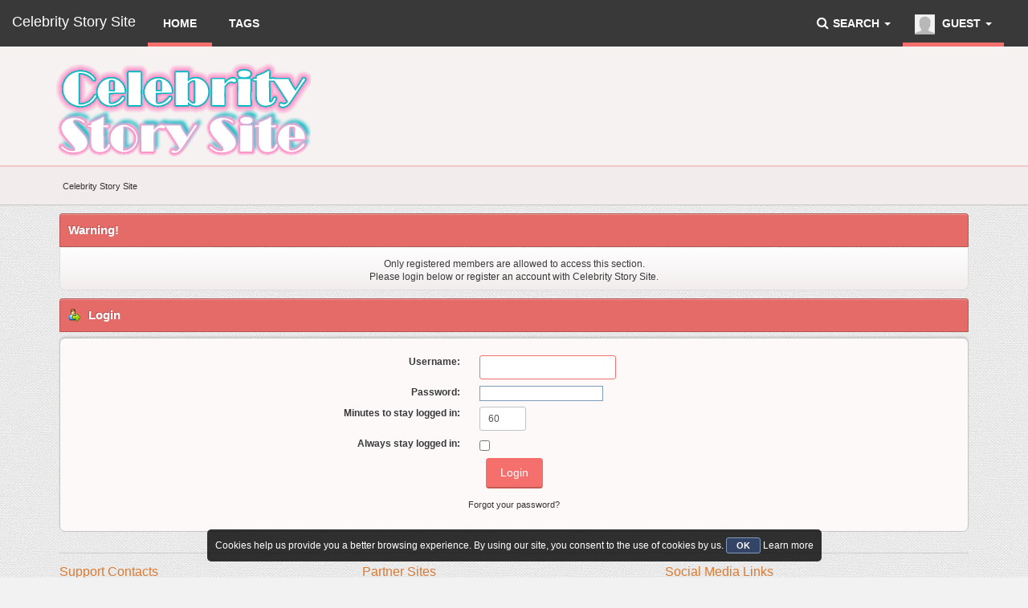

--- FILE ---
content_type: text/html; charset=UTF-8
request_url: https://celebritystorysite.com/index.php?PHPSESSID=106dcdf89bc3eae75ccd7ebaaa43a343&action=profile;u=1872
body_size: 3785
content:
<!DOCTYPE html>
<html>
<head>
	<meta name="viewport" content="width=device-width, initial-scale=1, maximum-scale=1" />
	<link rel="stylesheet" href="https://celebritystorysite.com/Themes/Flexive/css/bootstrap.min.css" type="text/css" />
	<link rel="stylesheet" href="https://celebritystorysite.com/Themes/Flexive/css/responsive.css" type="text/css" />
	<link rel="stylesheet" href="https://celebritystorysite.com/Themes/Flexive/css/font-awesome.min.css" type="text/css" />
	<link rel="stylesheet" type="text/css" href="https://celebritystorysite.com/Themes/Flexive/css/index.css?fin20" />
	<link rel="stylesheet" type="text/css" href="https://celebritystorysite.com/Themes/default/css/webkit.css" />
	<script type="text/javascript">!window.jQuery && document.write(unescape('%3Cscript src="https://ajax.googleapis.com/ajax/libs/jquery/2.1.3/jquery.min.js"%3E%3C/script%3E'))</script>
	<script type="text/javascript" src="https://celebritystorysite.com/Themes/Flexive/scripts/bootstrap.min.js"></script>
	<script type="text/javascript" src="https://celebritystorysite.com/Themes/default/scripts/script.js?fin20"></script>
	<script type="text/javascript" src="https://celebritystorysite.com/Themes/Flexive/scripts/theme.js?fin20"></script>
	<script type="text/javascript"><!-- // --><![CDATA[
		var st_disable_fa_icons = "0";
		var txtnew = "New";
		var smf_theme_url = "https://celebritystorysite.com/Themes/Flexive";
		var smf_default_theme_url = "https://celebritystorysite.com/Themes/default";
		var smf_images_url = "https://celebritystorysite.com/Themes/Flexive/images";
		var variante = "";
		var varianteurl = "";
		var smf_scripturl = "https://celebritystorysite.com/index.php?PHPSESSID=106dcdf89bc3eae75ccd7ebaaa43a343&amp;";
		var smf_iso_case_folding = false;
		var smf_charset = "UTF-8";
		var ajax_notification_text = "Loading...";
		var ajax_notification_cancel_text = "Cancel";
	// ]]></script>
	<meta http-equiv="Content-Type" content="text/html; charset=UTF-8" />
	<meta name="description" content="Login" />
	<meta name="keywords" content="futa, free celebrity forum, lesbian, interracial, big tits, big hooker tits, taylor swift sex stories, cadeauxxx, erotica, sex, blowjob, celebrity story site, celebrity sex stories, sex stories, celebrity erotica, erotic stories, fanfiction, fan fiction, erotica, celeb sex story, celeb fanfiction, lucy pinder, Slyguy, MiamiLyfe" />
	<title>Login</title>
	<meta name="robots" content="noindex" />
	<link rel="help" href="https://celebritystorysite.com/index.php?PHPSESSID=106dcdf89bc3eae75ccd7ebaaa43a343&amp;action=help" />
	<link rel="search" href="https://celebritystorysite.com/index.php?PHPSESSID=106dcdf89bc3eae75ccd7ebaaa43a343&amp;action=search" />
	<link rel="contents" href="https://celebritystorysite.com/index.php?PHPSESSID=106dcdf89bc3eae75ccd7ebaaa43a343&amp;" />
	<link rel="alternate" type="application/rss+xml" title="Celebrity Story Site - RSS" href="https://celebritystorysite.com/index.php?PHPSESSID=106dcdf89bc3eae75ccd7ebaaa43a343&amp;type=rss;action=.xml" />
	<script type="text/javascript" src="//ajax.googleapis.com/ajax/libs/jquery/1/jquery.min.js"></script>
	<script type="text/javascript">
		jQuery(document).ready(function(){
			var cookieSet = document.cookie.indexOf("eu_cookie=") != -1;
			if(!cookieSet) {
				jQuery("#cookie_button").click(function(){
					var expire = new Date();
					expire.setDate(expire.getDate() + 30);
					document.cookie = "eu_cookie=1; path=/; expires=" + expire.toUTCString();
					jQuery(".cookie_wrap").fadeOut("fast");
				});
				jQuery(".cookie_wrap").css("visibility", "visible");
			}
		});
	</script>
	<link rel="stylesheet" type="text/css" id="saythanks_css" href="https://celebritystorysite.com/Themes/default/css/saythanks.css" />
	<script type="text/javascript">
		(function(i,s,o,g,r,a,m){i['GoogleAnalyticsObject']=r;i[r]=i[r]||function(){
			(i[r].q=i[r].q||[]).push(arguments)},i[r].l=1*new Date();a=s.createElement(o),
			m=s.getElementsByTagName(o)[0];a.async=1;a.src=g;m.parentNode.insertBefore(a,m)
		})(window,document,'script','//www.google-analytics.com/analytics.js','ga');

		ga('create', 'UA-148484064-1', 'celebritystorysite.com');
		ga('send', 'pageview');
	</script>
	<script type="text/javascript"><!-- // --><![CDATA[
		var _ohWidth = 600;
		var _ohHeight = 450;
	// ]]></script>
	<script type="text/javascript">!window.jQuery && document.write(unescape('%3Cscript src="//code.jquery.com/jquery-1.9.1.min.js"%3E%3C/script%3E'))</script>
	<script type="text/javascript" src="https://celebritystorysite.com/Themes/default/scripts/ohyoutube.min.js"></script>
	<link rel="stylesheet" type="text/css" href="https://celebritystorysite.com/Themes/default/css/oharaEmbed.css" />
	<link rel="stylesheet" type="text/css" id="footermenu_css" href="https://celebritystorysite.com/Themes/default/css/footermenu.css" /><script src="https://www.google.com/recaptcha/api.js"></script>
	<link rel="stylesheet" type="text/css" id="recaptcha_css" href="https://celebritystorysite.com/Themes/default/css/recaptcha.css" />
</head>
<body>
				<nav class="navbar  navbar-inverse" id="topnav">
					<div class="container-fluid">
						<div class="navbar-header">
							<button type="button" class="navbar-toggle" data-toggle="collapse" data-target="#bs-example-navbar-collapse-2">
								<span class="icon-bar"></span>
								<span class="icon-bar"></span>
								<span class="icon-bar"></span>
							</button>
							<a class="navbar-brand" href="https://celebritystorysite.com/index.php?PHPSESSID=106dcdf89bc3eae75ccd7ebaaa43a343&amp;">Celebrity Story Site</a>
						</div>
						<div class="collapse navbar-collapse" id="bs-example-navbar-collapse-2">
							<ul class="nav navbar-nav">
								<li id="button_home" class="active dropdown">
									<a href="https://celebritystorysite.com/index.php?PHPSESSID=106dcdf89bc3eae75ccd7ebaaa43a343&amp;">
										
										Home
									</a>
								</li>
								<li id="button_tags">
									<a href="https://celebritystorysite.com/index.php?PHPSESSID=106dcdf89bc3eae75ccd7ebaaa43a343&amp;action=tags">
										
										Tags
									</a>
								</li>
							</ul>
							<ul class="nav navbar-nav navbar-right">
								<li class="userinf dropdown active">
									<a href="https://celebritystorysite.com/index.php?PHPSESSID=106dcdf89bc3eae75ccd7ebaaa43a343&amp;action=profile" class="dropdown-toggle" data-toggle="dropdown">
										<img src="https://celebritystorysite.com/Themes/Flexive/images/theme/noavatar.png" alt="Profile" />
										Guest <span class="caret"></span>
									</a>
									<ul class="dropdown-menu" role="menu">
										<li><a href="https://celebritystorysite.com/index.php?PHPSESSID=106dcdf89bc3eae75ccd7ebaaa43a343&amp;action=login"><span class="fa fa-sign-in"></span> Login</a></li>
										<li><a href="https://celebritystorysite.com/index.php?PHPSESSID=106dcdf89bc3eae75ccd7ebaaa43a343&amp;action=register"><span class="fa fa-key"></span> Register</a></li>
									</ul>
								</li>
							</ul>
							<ul class="nav navbar-nav navbar-right">
								<li class="dropdown">
									<a data-toggle="dropdown" class="dropdown-toggle" href="#"><span class="fa fa-search"></span>Search <b class="caret"></b></a>
									<ul class="dropdown-menu negative-search">
										<li>
											<div class="row">
												<div class="col-md-12">
													<form role="search" class="navbar-form navbar-left" action="https://celebritystorysite.com/index.php?PHPSESSID=106dcdf89bc3eae75ccd7ebaaa43a343&amp;action=search2" method="post" accept-charset="UTF-8">
														<div class="input-group">
															<span class="input-group-btn">
																<input placeholder="Search" class="form-control" type="search" name="search">
																<button type="submit" class="btn btn-primary" name="search2">go</button>
															</span>
														</div>
														<input type="hidden" name="advanced" value="0">
													</form>
												</div>
											</div>
										</li>
									</ul>
								</li>
							</ul>
						</div>
					</div>
				</nav>
	<div class="header-normal">
		<div class="wrapper" style="width: 90%">
			<h1 class="forumtitle">
				<a href="https://celebritystorysite.com/index.php?PHPSESSID=106dcdf89bc3eae75ccd7ebaaa43a343&amp;"><img src="https://i.postimg.cc/NGnD952W/New-Logo-3.png" alt="Celebrity Story Site" /></a>
			</h1>
		</div>
	</div>
	<div class="navigate_section">
		<div class="wrapper" style="width: 90%">
		<ul>
			<li class="last">
				<a href="https://celebritystorysite.com/index.php?PHPSESSID=106dcdf89bc3eae75ccd7ebaaa43a343&amp;"><span>Celebrity Story Site</span></a>
			</li>
		</ul>
		</div>
	</div>
<div class="wrapper" style="width: 90%">
	<div id="content_section">
		<div id="main_content_section">
	<script type="text/javascript" src="https://celebritystorysite.com/Themes/default/scripts/sha1.js"></script>
	<form action="https://celebritystorysite.com/index.php?PHPSESSID=106dcdf89bc3eae75ccd7ebaaa43a343&amp;action=login2" method="post" accept-charset="UTF-8" name="frmLogin" id="frmLogin" onsubmit="hashLoginPassword(this, '84cc12da2f6f25d5dd51cc686cadc9da');">
		<div class="tborder login">
			<div class="cat_bar">
				<h3 class="catbg">Warning!</h3>
			</div>
			<p class="information centertext">
				Only registered members are allowed to access this section.<br />
				Please login below or <a href="https://celebritystorysite.com/index.php?PHPSESSID=106dcdf89bc3eae75ccd7ebaaa43a343&amp;action=register">register an account</a> with Celebrity Story Site.
			</p>
			<div class="cat_bar">
				<h3 class="catbg">
					<img src="https://celebritystorysite.com/Themes/Flexive/images/icons/login_sm.gif" alt="" class="icon" /> Login
				</h3>
			</div>
			<span class="upperframe"><span></span></span>
			<div class="roundframe">
				<dl>
					<dt>Username:</dt>
					<dd><input type="text" name="user" size="20" class="input_text" /></dd>
					<dt>Password:</dt>
					<dd><input type="password" name="passwrd" size="20" class="input_password" /></dd>
					<dt>Minutes to stay logged in:</dt>
					<dd><input type="text" name="cookielength" size="4" maxlength="4" value="60" class="input_text" /></dd>
					<dt>Always stay logged in:</dt>
					<dd><input type="checkbox" name="cookieneverexp" class="input_check" onclick="this.form.cookielength.disabled = this.checked;" /></dd>
				</dl>
				<p class="centertext"><input type="submit" value="Login" class="button_submit" /></p>
				<p class="centertext smalltext"><a href="https://celebritystorysite.com/index.php?PHPSESSID=106dcdf89bc3eae75ccd7ebaaa43a343&amp;action=reminder">Forgot your password?</a></p><input type="hidden" name="a91b392c21" value="84cc12da2f6f25d5dd51cc686cadc9da" />
			</div>
			<span class="lowerframe"><span></span></span>
			<input type="hidden" name="hash_passwrd" value="" /><input type="hidden" name="a91b392c21" value="84cc12da2f6f25d5dd51cc686cadc9da" />
		</div>
	</form>
		<script type="text/javascript"><!-- // --><![CDATA[
			document.forms.frmLogin.user.focus();
		// ]]></script><table cellpadding="7" cellspacing="0" id="footermenu">
		<tr>
			<td>
				<p>Support Contacts</p>
				<a href="https://celebritystorysite.com/index.php?PHPSESSID=106dcdf89bc3eae75ccd7ebaaa43a343&amp;topic=6235">Admin Contact Details</a>
				<a href="https://celebritystorysite.com/index.php?PHPSESSID=106dcdf89bc3eae75ccd7ebaaa43a343&amp;topic=1864.0">DMCA</a>
			</td>
			<td>
				<p>Partner Sites</p>
				<a href="http://www.planetsuzy.org/">Planet Suzy</a>
				<a href="hyperdreams.com">Hyperdreams</a>
				<a href="https://chyoa.com/">CHYOA</a>
				<a href="https://tg-party.blogspot.com/">TG Party</a>
			</td>
			<td>
				<p>Social Media Links</p>
				<a href="https://x.com/celebritystory2?lang=en">Twitter</a>
				<a href="https://www.reddit.com/r/CelebrityStorySite/">Reddit</a>
				<a href="https://bdsmlr.com/blog/CelebrityStorySite">BDSMLR</a>
				<a href="https://www.tumblr.com/celebritystorysite">Tumblr</a>
			</td>
		</tr>
	</table>
		</div>
	</div>
</div>
	<div class="footer-main">
		<div class="wrapper" style="width: 90%">
			<div class="row">
				<div class="col-md-6">
						<ul class="reset">
							<li class="copyright">
			<span class="smalltext" style="display: inline; visibility: visible; font-family: Verdana, Arial, sans-serif;"><a href="http://celebritystorysite.com/index.php?action=credits" title="Simple Machines Forum" target="_blank" class="new_win">SMF 2.0.19</a> |
 <a href="https://www.simplemachines.org/about/smf/license.php" title="License" target="_blank" class="new_win">SMF &copy; 2021</a>, <a href="https://www.simplemachines.org" title="Simple Machines" target="_blank" class="new_win">Simple Machines</a> | <a id="button_agreement" href="https://celebritystorysite.com/index.php?PHPSESSID=106dcdf89bc3eae75ccd7ebaaa43a343&amp;action=agreement"><span>Terms and Policies</span></a>
			</span></li>
							<li class="copyright">Theme by <a href="https://smftricks.com" target="_blank" rel="noopener">SMF Tricks</a></li>
						</ul>
				</div>
				<div class="col-md-6">
					<div id="quicknav">
						<ul class="reset">
							<li><a class="social_icon rss" href="https://celebritystorysite.com/index.php?PHPSESSID=106dcdf89bc3eae75ccd7ebaaa43a343&amp;action=.xml;type=rss" target="_blank" rel="noopener"><span class="fa fa-rss"></span></a></li>
						</ul>
					</div>
				</div>
			</div>
		</div>
	</div>
	<div class="cookie_wrap">
		<div class="cookie_notice" style="background: #000; background-color: rgba(0,0,0,0.80); color: #fff;">
			Cookies help us provide you a better browsing experience. By using our site, you consent to the use of cookies by us.
			<button id="cookie_button" type="button">OK</button>
			<a style="color: #fff;" href="[url]https://celebritystorysite.com/index.php?topic=492.0[/url]">Learn more</a>
		</div>
	</div>
</body></html>

--- FILE ---
content_type: text/css
request_url: https://celebritystorysite.com/Themes/Flexive/css/responsive.css
body_size: 2568
content:
.mobile_on
{
	visibility: hidden;
}

@media screen and (min-width: 240px) and (max-width: 640px) {
	/* Considering something trying to be bad boy and editing body (especially portals! */
	body {
		min-width: 240px !important;
	}
	
	/* Calendar Time */
	#month_grid, #month_grid table,
	#main_grid
	{
		float: none;
		width: 100%;
	}
	#main_grid {
		margin-left: 0 !important;
	}

	/* If it has more items, make some margin */
	#main_menu {
		margin: -15px 0 0 0;
	}
	.dropmenu li {
		margin: 0 0 5px 0;
	}
	/* Do not hover or show them... */
	.dropmenu li a.active, .dropmenu li a.active:hover,
	.dropmenu li:hover, .dropmenu li a:hover,
	.dropmenu li a.firstlevel:hover, #main_menu li:hover,
	#main_menu .dropmenu li:hover, .dropmenu li:hover a.firstlevel {
		background: none !important;
	}
	.bbc_img {
		max-width: 100%;
		max-height: 100%;
	}
}

@media screen and (max-width: 480px) {
	ul.links li
	{
		display: block;
		text-align: center;
	}
	ul.links li
	{
		padding: 0 2px !important;
	}
	ul.links a
	{
		padding: 5px 8px !important;
	}
	.poster div.avatar > a img.avatar
	{
		width: 76px;
		height: 76px;
	}
	.poster li.postcount, .poster li.im_icons {
		display: none;
	}
	.poster button
	{
		margin-left: 10px !important;
	}
	.poster .posts_popup
	{
		right: none !important;
		left: 0;
		margin: 0 !important;
	}
	.poster .posts_popup li, .poster .posts_popup li ul
	{
		text-align: center !important;
	}
	.poster li.stars
	{
		display: none;
	}
	.date_post
	{
		font-size: 10px !important;
		height: 38px !important;
		line-height: 18px;
	}
	.date_post span
	{
		float: none;
		font-weight: bold;
		width: 100%;
	}
	.date_post div
	{
		float: none;
		width: 100%;
	}
	.logodark
	{
		padding: 35px 133px !important;
	}
	table.table_list tbody.content td.icon, a.unreadlink, table.table_list a.collapse,
	#index_common_stats
	{
		display: none !important;
	}
	.poster li.avatar
	{
		display: none;
	}
	#manage_boards .cat_bar
	{
 		margin-top: 10px;
	}
	#manage_boards .windowbg
	{
		line-height: 3.2em;
	}
	#manage_boards ul
	{
		max-height: 120em;
		padding: 0 0 10px 0;
	}
	#manage_boards dd, #manage_boards dt
	{
		width: 100%;
	}
	#manage_boards dt
	{
		line-height: 1.6em;
	}
}

@media screen and (max-width: 640px) {
	.nav_bar_inner, .top_bar_inner, .headerm_inner
	{
		width: 100%;
	}
	.headerm, .headerm_inner
	{
		height: auto;
	}
	.mobile_on
	{
		visibility: visible !important;
	}
	.logo_banner
	{
		text-align: center;
		max-width: 640px;
	}
	.logo_banner a > img
	{
		max-width: 90%;
	}
	.quick_search_holder, #search_form
	{
		text-align: center;
		margin: 0 auto;
		float: none;
	}
	.dropmenu li
	{
		width: 100%;
		text-align: center;
	}
	.dropmenu li li, .dropmenu li li li
	{
		width: 100%;
		text-align: left;
	}
	.dropmenu li ul
	{
		width: 80%;
		margin-left: 15%;
	}
	.dropmenu li ul ul, .dropmenu li.sfhover ul ul
	{
		margin: 3px 0 0 50px;
	}
	#quick_tasks li
	{
		height: auto !important;
		padding: 0;
		width: 100% !important;
		float: none !important;
	}
	.home_image
	{
		clear: both;
	}
	#siteslogan, img#smflogo, .contact_info
	{
		display: none;
	}
	.hidden, .icon, .stats, #posting_icons, #mlist th, .icon1, .icon2
	{
		display: none;
	}
	#statistics .stats
	{
		display: block;
	}
	#stats_left, #top_posters, #top_topics_replies, #top_topics_starter,
	#stats_right, #top_boards, #top_topics_views, #most_online,
	#popularposts, #popularactivity
	{
		width: 100%;
		float: none;
	}
	#report_post input {
		width: 95%;
		min-height: 50px;
	}
	#topic_icons p
	{
		display: block;
		width: 100%;
	}
	#menu_toggle
	{
		display: none;
	}
	h3.catbg #quick_search form
	{
		margin: 0 0 8px 0;
		padding: 0;
	}
	h3.catbg #quick_search form input
	{
		margin: 0 0 12px 0;
	}
	h3.catbg #quick_search form select option
	{
		padding: 4px;
	}
	h3.catbg #quick_search form .button_submit
	{
		margin: 0 3px;
	}
	#credits_page
	{
		padding-top: 35px;
	}
	.features_image
	{
		display: none;
	}
	.features_switch
	{
		margin: -20px 0 0 5px !important;
	}
	.features h4
	{
		margin: -10px 0 0 0 !important;
		padding: 0 0 10px 0;
	}
	.features p
	{
		margin: 0;
		padding: 0;
		min-height: 0;
		max-height: 5.2em;
		overflow: auto;
	}
	.mark_read .buttonlist
	{
		float: none;
		margin: 0 auto;
	}
	.mark_read .buttonlist li
	{
		width: auto;
	}
	#advanced_search
	{
		text-align: left !important;
	}
	em.smalltext
	{
		display: none;
	}
	#advanced_search dt, #advanced_search dd
	{
		width: 100%;
		float: none;
		text-align: left;
	}
	.login dt, .login dd
	{
		float: none;
		text-align: left;
		width: 90%;
	}
	input.enhanced
	{
		display: block;
	}
	.enhanced select
	{
		display: block;
	}
	#advanced_search dl#search_options
	{
		width: 100%;
	}
	#searchform .input_text
	{
		width: 75%;
	}
	.ignoreboards
	{
		width: 100% !important;
		float: none !important;
	}
	#searchBoardsExpand
	{
		overflow: hidden;
	}
	/* Since you asked nicely */
	#main_menu .dropmenu li {
		width: auto !important;
	}
	#main_menu .dropmenu span.firstlevel {
		display: none;
	}
	#main_menu .dropmenu li:hover ul {
		display: none;
	}
}

@media screen and (max-width: 767px) {
	.top-menu > li.special_menu > a {
	 	text-align: center;
		vertical-align: bottom;
		margin-top: 0;
		padding-top: 3px;
	}
	.poster div.avatar {
		float: left;
	}
	.styleswitcher
	{
		float: none !important;
		margin: -45px auto 0 !important;
		text-align: center;
	}
	.styleswitcher a
	{
		float: none !important;
		padding: 0 2px;
		border
	}
	#quicknav, #quicknav ul
	{
		float: none !important;
		clear: both;
		text-align: center;
		margin: 0 auto !important;
	}
	#quicknav ul li
	{
		float: none !important;
		display: inline-block;
	}
	h1.forumtitle
	{
		float: none !important;
		text-align: center;
		margin: 0 auto;
		line-height: 100px;
	}
	.dropdown-submenu > .dropdown-menu
	{
		left: 0 !important;
		top: 122% !important;
		z-index: 10000;
	}
	.msearch_details
	{
		float: none !important;
		width: 100% !important;
	}
	#admin_menu > .nav-pills > li, #adm_submenus > .nav-pills > li
	{
		float: none !important;
		width: 100%;
		margin: 0 0 10px !important;
	}
	#admin_menu > .nav-pills li > ul, #adm_submenus > .nav-pills li > ul
	{
		width: 100% !important;
	}
	#admin_menu > .nav-pills li ul > li, #admin_menu > .nav-pills li ul > li a,
	#adm_submenus > .nav-pills li ul > li, #adm_submenus > .nav-pills li ul > li a
	{
		height: auto !important;
		width: 100%;
		white-space: normal !important;
	}
	#adm_submenus
	{
		padding-left: 0 !important;
	}
	body
	{
		padding: 0 !important;
	}
	.poster .posts_popup
	{
		margin-bottom: 15px !important;
	}
	.keyinfo
	{
		border-radius: 2px;
		background-color: rgba(100,100,100,0.1) !important;
		padding: 3px 2px;
		box-sizing: border-box;
		float: none !important;
		width: 100% !important;
	}
	.keyinfo h5
	{
		margin-top: 5px;
	}
	.posts_popup
	{
		right: 0 !important;
		left: 0 !important;
		position: absolute;
		margin: 0 auto !important;
		float: none !important;
		width: 220px;
	}
	.back-to-top
	{
		position: fixed !important;
		right: 3px;
		bottom: 10px !important;
		height: 30px;
	}
	.search_bar
	{
		width: 100% !important;
	}
	#wrapper, div#wrapper
	{
		width: 100% !important;
		min-width: 240px !important;
		max-width: 720px !important;
	}
	div#upper_section div.user
	{
		text-align: center;
		float: none !important;
		width: 100%;
		box-sizing: border-box;
	}
	div#upper_section div.user p, div#upper_section div.user p > .avatar
	{
		max-width: 100px;
		max-height: 100px;
		float:  none !important;
		margin: 0 auto;
		text-align: center !important;
	}
	#upper_section div.news
	{
		width: 100%;
		float: none;
		text-align: center;
		margin: 0 auto;
	}
	table.table_list tbody.content td.stats, .lastpost
	{
		display: none;
	}
	img.icon 
	{
		display: inline-block;
	}
	#basicinfo, #detailedinfo, .modblock_left, .modblock_right, #live_news, #supportVersionsTable
	{
		width: 100% !important;
		float: none;
		margin: 0 0 3px;
		box-sizing: border-box;
		overflow: hidden;
	}
	.postarea, .moderatorbar
	{
		width: 100%;
		margin: 0 !important;
	}
	.post_wrapper {
		display: block !important;
	}
	.poster
	{
		float: none;
		width: 100%;
		height: auto;
	}
	.poster li.avatar
	{
		border: none;
	}
	.poster li.avatar img
	{
		width: 50px !important;
		height: 50px !important;
	}
	.poster button
	{
		margin: -15px 0 5px;
	}
	.poster h4
	{
		margin: 0 !important;
	}
	.poster li
	{
		margin: 0 0 1px !important;
	}
	.poster li.blurb,
	li.title, li.postgroup, li.karma,
	li.karma_allow, li.gender, li.custom
	{
		display: none;
	}
	.login
	{
		width: auto !important;
	}
	dl
	{
		overflow: hidden !important;
	}
	dd, dt
	{
		float: none !important;
		width: 100% !important;
		overflow: hidden;
		text-align: left !important;
	}
	.inner
	{
		padding: 1em .5em 2px .5em !important;
		margin: 0;
	}
	.signature, .attachments
	{
		width: 100%;
		margin: 1em 0 0;
		padding: 1em 1em 3px;
		box-sizing: border-box;
	}
	.buttonlist ul li
	{
		margin: 2px 0;
	}
	.buttonlist ul li a span
	{
		height: auto;
	}
	#quick_tasks li
	{
		height: 5em !important;
		padding: 0;
	}
	#main_admsection #basicinfo h4
	{
		width: 100% !important;
	}
	#left_admsection
	{
		margin: 0 0 8px;
		padding: 0 0 5px;
		border-bottom: 3px solid #dbe4ef;
		float: none;
		width: 100%;
	}

	/* some dirty fix for SP :)*/
	#sp_left, #sp_right, #sp_center
	{
		width: 100%;
		display: block;
	}
}

@media screen and (min-width: 767px) and (max-width: 1024px) {
	table.table_list tbody.content td.lastpost, .topic_table table tbody tr td.lastpost
	{
		width: 35% !important;
	}
}

--- FILE ---
content_type: text/plain
request_url: https://www.google-analytics.com/j/collect?v=1&_v=j102&a=1309532212&t=pageview&_s=1&dl=https%3A%2F%2Fcelebritystorysite.com%2Findex.php%3FPHPSESSID%3D106dcdf89bc3eae75ccd7ebaaa43a343%26action%3Dprofile%3Bu%3D1872&ul=en-us%40posix&dt=Login&sr=1280x720&vp=1280x720&_u=IEBAAAABAAAAACAAI~&jid=113920776&gjid=1857629004&cid=394029128.1769982854&tid=UA-148484064-1&_gid=1125372124.1769982854&_r=1&_slc=1&z=668488803
body_size: -437
content:
2,cG-WV7BW9148M,cUA-148484064-1